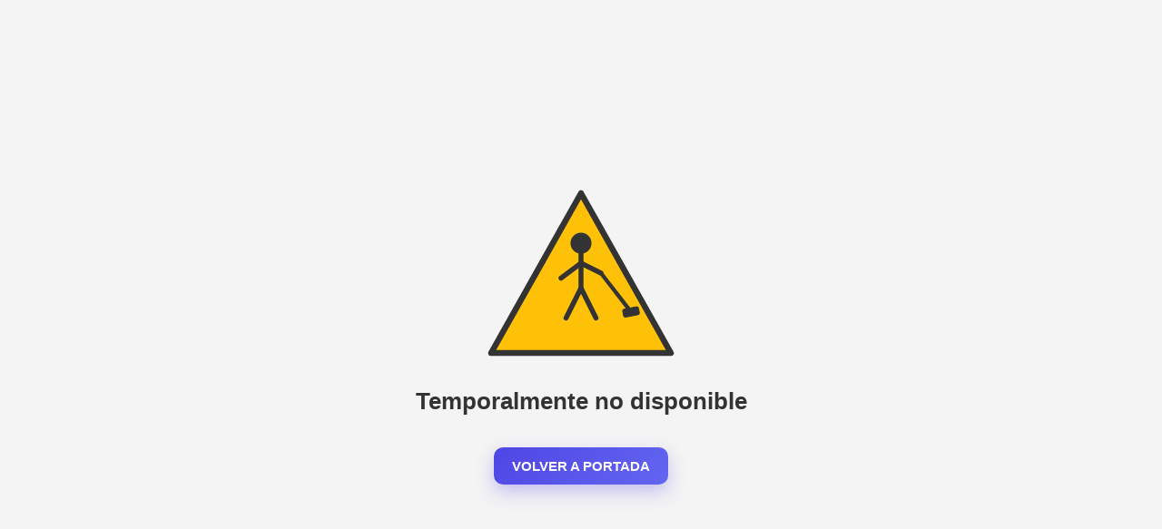

--- FILE ---
content_type: text/html; charset=iso-8859-1
request_url: https://www.ultracash.es/tienda/?categoria=limpiadores-drogueria&id=9bbff817ba18e032502afaab31d5b696759
body_size: 2910
content:
<!DOCTYPE html>
<html lang="es">
<head>
<meta charset="UTF-8">
<title>Temporalmente no disponible</title>
<meta name="viewport" content="width=device-width, initial-scale=1.0">

<style>
  body {
    min-height: 100vh;
    display: flex;
    justify-content: center;
    align-items: center;
    background: #f4f4f4;
    font-family: Arial, sans-serif;
    color: #333;
  }

  .container {
    text-align: center;
    padding: 2rem;
  }

  svg {
    width: 220px;
    max-width: 60vw;
    margin-bottom: 1.5rem;
  }

  .text {
    font-size: clamp(1.2rem, 4vw, 1.6rem);
    font-weight: 600;
  }

  /* AnimaciÃ³n correcta del martillo */
  .hammer {
    transform-origin: 120px 90px; /* MANO */
    animation: hammerSwing 2.8s ease-in-out infinite;
  }

  @keyframes hammerSwing {
    0%   { transform: rotate(0deg); }
    40%  { transform: rotate(-18deg); }
    70%  { transform: rotate(-12deg); }
    100% { transform: rotate(0deg); }
  }
</style>
</head>

<body>
<div class="container">

<svg viewBox="0 0 200 180" xmlns="http://www.w3.org/2000/svg">

  <!-- TriÃ¡ngulo -->
  <polygon points="100,10 190,170 10,170"
           fill="#FFC107"
           stroke="#333"
           stroke-width="6"
           stroke-linejoin="round"/>

  <!-- Trabajador -->
  <g stroke="#333" stroke-linecap="round">

    <!-- Cabeza -->
    <circle cx="100" cy="60" r="10" fill="#333"/>

    <!-- Cuerpo -->
    <line x1="100" y1="70" x2="100" y2="105" stroke-width="5"/>

    <!-- Brazo izquierdo -->
    <line x1="100" y1="80" x2="80" y2="95" stroke-width="5"/>

    <!-- Brazo derecho (mano en 120,90) -->
    <line x1="100" y1="80" x2="120" y2="90" stroke-width="5"/>

    <!-- Piernas -->
    <line x1="100" y1="105" x2="85" y2="135" stroke-width="5"/>
    <line x1="100" y1="105" x2="115" y2="135" stroke-width="5"/>

    <!-- Martillo (pivot en la mano) -->
    <g class="hammer">
      <line x1="120" y1="90" x2="140" y2="130" stroke-width="4"/>
      <rect x="134" y="130" width="16" height="8" rx="2" fill="#333"/>
    </g>

  </g>
</svg>

<div class="text">Temporalmente no disponible</div>

<br><br>

<a href="https://ultracash.es"
   style="
     display: inline-flex;
     align-items: center;
     gap: 8px;
     padding: 12px 20px;
     background: linear-gradient(135deg, #4f46e5, #6366f1);
     color: #ffffff;
     text-decoration: none;
     font-family: Arial, sans-serif;
     font-size: 15px;
     font-weight: 600;
     border-radius: 10px;
     box-shadow: 0 8px 20px rgba(79, 70, 229, 0.3);
     transition: transform 0.2s ease, box-shadow 0.2s ease, background 0.2s ease;
   "
   onmouseover="
     this.style.transform='translateY(-2px)';
     this.style.boxShadow='0 12px 25px rgba(79, 70, 229, 0.4)';
   "
   onmouseout="
     this.style.transform='translateY(0)';
     this.style.boxShadow='0 8px 20px rgba(79, 70, 229, 0.3)';
   "
>
  VOLVER A PORTADA
</a>


</div>
</body>
</html>
